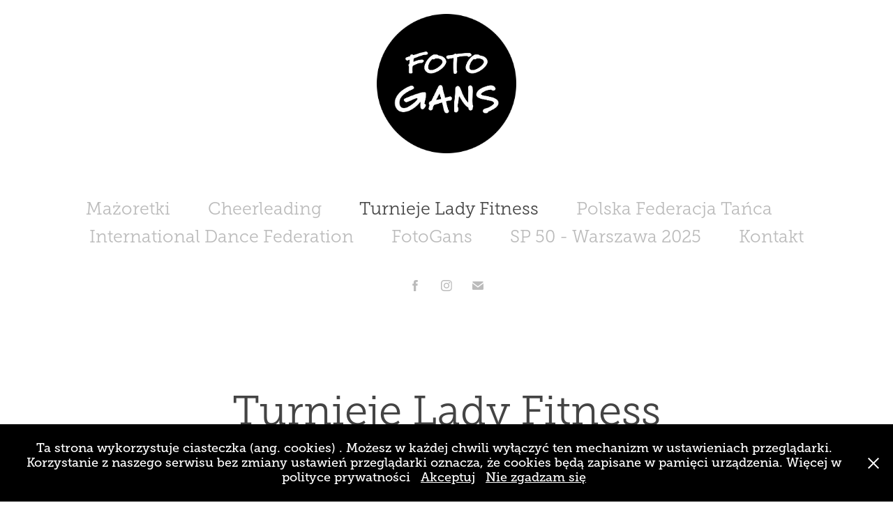

--- FILE ---
content_type: text/html; charset=utf-8
request_url: https://fotogans.pl/ladyfitness
body_size: 6382
content:
<!DOCTYPE HTML>
<html lang="en-US">
<head>
  <meta charset="UTF-8" />
  <meta name="viewport" content="width=device-width, initial-scale=1" />
      <meta name="keywords"  content="fotogans,cheer,cheerleaders,sport,rywalizacja,zdjecia,Świętochłowice,śląskie,Eventy,&quot;sport&quot;,pompony,pompony cheerleaders" />
      <meta name="description"  content="Zdjęcia dostępne są na naszej stronie maksymalnie 1 rok od daty turnieju" />
      <meta name="twitter:card"  content="summary_large_image" />
      <meta name="twitter:site"  content="@AdobePortfolio" />
      <meta  property="og:title" content="fotogans.pl - Turnieje Lady Fitness" />
      <meta  property="og:description" content="Zdjęcia dostępne są na naszej stronie maksymalnie 1 rok od daty turnieju" />
      <meta  property="og:image" content="https://cdn.myportfolio.com/b8cc87ac-5742-4635-a1bd-1e37e04beed6/4fdbda91-3dff-4874-b22d-ca7c665b2e62_rwc_0x0x1080x1080x1080.png?h=d7d3ed6ffeaabcfea0fb17482df56cf5" />
      <meta name="facebook-domain-verification" content="bgwojhhsyqlafzy11k8ui4j6m8gg7i">
      <meta name="google-site-verification" content="CsDTN9L-u2YE3wU14KUCHatLLaJcAsZmh8tUVHbEn0Y">
        <link rel="icon" href="https://cdn.myportfolio.com/b8cc87ac-5742-4635-a1bd-1e37e04beed6/f354e1bf-80ff-44bb-adf6-9b3a089a1c2e_carw_1x1x32.png?h=ff2baeff44c99bb7352af150cdc45e04" />
        <link rel="apple-touch-icon" href="https://cdn.myportfolio.com/b8cc87ac-5742-4635-a1bd-1e37e04beed6/9af751fa-ea49-4fbc-ac8f-75ca4d53d83a_carw_1x1x180.png?h=c98ee503faa5da6891ba61f25a6fa3fb" />
      <link rel="stylesheet" href="/dist/css/main.css" type="text/css" />
      <link rel="stylesheet" href="https://cdn.myportfolio.com/b8cc87ac-5742-4635-a1bd-1e37e04beed6/717829a48b5fad64747b7bf2f577ae731768504909.css?h=72b98e604489f8670cbb715bc4b486ee" type="text/css" />
    <link rel="canonical" href="https://fotogans.pl/ladyfitness" />
      <title>fotogans.pl - Turnieje Lady Fitness</title>
    <script type="text/javascript" src="//use.typekit.net/ik/[base64].js?cb=35f77bfb8b50944859ea3d3804e7194e7a3173fb" async onload="
    try {
      window.Typekit.load();
    } catch (e) {
      console.warn('Typekit not loaded.');
    }
    "></script>
</head>
  <body class="transition-enabled">  <div class='page-background-video page-background-video-with-panel'>
  </div>
  <div class="js-responsive-nav">
    <div class="responsive-nav has-social">
      <div class="close-responsive-click-area js-close-responsive-nav">
        <div class="close-responsive-button"></div>
      </div>
          <nav data-hover-hint="nav">
            <div class="pages">
            <div class="project-title"><a href="/mazoretki" >Mażoretki</a></div>
            <div class="project-title"><a href="/cheerleading" >Cheerleading</a></div>
            <div class="project-title"><a href="/ladyfitness" class="active">Turnieje Lady Fitness</a></div>
            <div class="project-title"><a href="/mistrzostwa-polski-ido-pft" >Polska Federacja Tańca</a></div>
            <div class="project-title"><a href="/international-dance-federation" >International Dance Federation</a></div>
            <div class="project-title"><a href="/kopia-taniec-towarzyski" >FotoGans</a></div>
            <div class="project-title"><a href="/sp50" >SP 50 - Warszawa 2025</a></div>
      <div class="page-title">
        <a href="/kontakt" >Kontakt</a>
      </div>
            </div>
              <div class="social pf-nav-social" data-hover-hint="navSocialIcons">
                <ul>
                        <li>
                          <a href="https://www.facebook.com/FotoGans.2018" target="_blank">
                            <svg xmlns="http://www.w3.org/2000/svg" xmlns:xlink="http://www.w3.org/1999/xlink" version="1.1" x="0px" y="0px" viewBox="0 0 30 24" xml:space="preserve" class="icon"><path d="M16.21 20h-3.26v-8h-1.63V9.24h1.63V7.59c0-2.25 0.92-3.59 3.53-3.59h2.17v2.76H17.3 c-1.02 0-1.08 0.39-1.08 1.11l0 1.38h2.46L18.38 12h-2.17V20z"/></svg>
                          </a>
                        </li>
                        <li>
                          <a href="https://www.instagram.com/foto_gans/" target="_blank">
                            <svg version="1.1" id="Layer_1" xmlns="http://www.w3.org/2000/svg" xmlns:xlink="http://www.w3.org/1999/xlink" viewBox="0 0 30 24" style="enable-background:new 0 0 30 24;" xml:space="preserve" class="icon">
                            <g>
                              <path d="M15,5.4c2.1,0,2.4,0,3.2,0c0.8,0,1.2,0.2,1.5,0.3c0.4,0.1,0.6,0.3,0.9,0.6c0.3,0.3,0.5,0.5,0.6,0.9
                                c0.1,0.3,0.2,0.7,0.3,1.5c0,0.8,0,1.1,0,3.2s0,2.4,0,3.2c0,0.8-0.2,1.2-0.3,1.5c-0.1,0.4-0.3,0.6-0.6,0.9c-0.3,0.3-0.5,0.5-0.9,0.6
                                c-0.3,0.1-0.7,0.2-1.5,0.3c-0.8,0-1.1,0-3.2,0s-2.4,0-3.2,0c-0.8,0-1.2-0.2-1.5-0.3c-0.4-0.1-0.6-0.3-0.9-0.6
                                c-0.3-0.3-0.5-0.5-0.6-0.9c-0.1-0.3-0.2-0.7-0.3-1.5c0-0.8,0-1.1,0-3.2s0-2.4,0-3.2c0-0.8,0.2-1.2,0.3-1.5c0.1-0.4,0.3-0.6,0.6-0.9
                                c0.3-0.3,0.5-0.5,0.9-0.6c0.3-0.1,0.7-0.2,1.5-0.3C12.6,5.4,12.9,5.4,15,5.4 M15,4c-2.2,0-2.4,0-3.3,0c-0.9,0-1.4,0.2-1.9,0.4
                                c-0.5,0.2-1,0.5-1.4,0.9C7.9,5.8,7.6,6.2,7.4,6.8C7.2,7.3,7.1,7.9,7,8.7C7,9.6,7,9.8,7,12s0,2.4,0,3.3c0,0.9,0.2,1.4,0.4,1.9
                                c0.2,0.5,0.5,1,0.9,1.4c0.4,0.4,0.9,0.7,1.4,0.9c0.5,0.2,1.1,0.3,1.9,0.4c0.9,0,1.1,0,3.3,0s2.4,0,3.3,0c0.9,0,1.4-0.2,1.9-0.4
                                c0.5-0.2,1-0.5,1.4-0.9c0.4-0.4,0.7-0.9,0.9-1.4c0.2-0.5,0.3-1.1,0.4-1.9c0-0.9,0-1.1,0-3.3s0-2.4,0-3.3c0-0.9-0.2-1.4-0.4-1.9
                                c-0.2-0.5-0.5-1-0.9-1.4c-0.4-0.4-0.9-0.7-1.4-0.9c-0.5-0.2-1.1-0.3-1.9-0.4C17.4,4,17.2,4,15,4L15,4L15,4z"/>
                              <path d="M15,7.9c-2.3,0-4.1,1.8-4.1,4.1s1.8,4.1,4.1,4.1s4.1-1.8,4.1-4.1S17.3,7.9,15,7.9L15,7.9z M15,14.7c-1.5,0-2.7-1.2-2.7-2.7
                                c0-1.5,1.2-2.7,2.7-2.7s2.7,1.2,2.7,2.7C17.7,13.5,16.5,14.7,15,14.7L15,14.7z"/>
                              <path d="M20.2,7.7c0,0.5-0.4,1-1,1s-1-0.4-1-1s0.4-1,1-1S20.2,7.2,20.2,7.7L20.2,7.7z"/>
                            </g>
                            </svg>
                          </a>
                        </li>
                        <li>
                          <a href="mailto:kontakt@fotogans.pl">
                            <svg version="1.1" id="Layer_1" xmlns="http://www.w3.org/2000/svg" xmlns:xlink="http://www.w3.org/1999/xlink" x="0px" y="0px" viewBox="0 0 30 24" style="enable-background:new 0 0 30 24;" xml:space="preserve" class="icon">
                              <g>
                                <path d="M15,13L7.1,7.1c0-0.5,0.4-1,1-1h13.8c0.5,0,1,0.4,1,1L15,13z M15,14.8l7.9-5.9v8.1c0,0.5-0.4,1-1,1H8.1c-0.5,0-1-0.4-1-1 V8.8L15,14.8z"/>
                              </g>
                            </svg>
                          </a>
                        </li>
                </ul>
              </div>
          </nav>
    </div>
  </div>
  <div class="site-wrap cfix js-site-wrap">
      <header class="site-header" data-context="theme.topcontainer" data-hover-hint="header">
          <div class="logo-wrap" data-hover-hint="logo">
                <div class="logo e2e-site-logo-text logo-image  ">
    <a href="/fotogans" class="image-normal image-link">
      <img src="https://cdn.myportfolio.com/b8cc87ac-5742-4635-a1bd-1e37e04beed6/e316185e-d283-43ed-871e-aead01e566ae_rwc_0x0x2244x2244x4096.png?h=3638765ca75fae41a2c9c469b0a339cc" alt="FotoGans">
    </a>
</div>
<div class="logo-secondary logo-secondary-text ">
    <span class="preserve-whitespace"></span>
</div>

          </div>
  <div class="hamburger-click-area js-hamburger">
    <div class="hamburger">
      <i></i>
      <i></i>
      <i></i>
    </div>
  </div>
            <nav data-hover-hint="nav">
              <div class="pages">
            <div class="project-title"><a href="/mazoretki" >Mażoretki</a></div>
            <div class="project-title"><a href="/cheerleading" >Cheerleading</a></div>
            <div class="project-title"><a href="/ladyfitness" class="active">Turnieje Lady Fitness</a></div>
            <div class="project-title"><a href="/mistrzostwa-polski-ido-pft" >Polska Federacja Tańca</a></div>
            <div class="project-title"><a href="/international-dance-federation" >International Dance Federation</a></div>
            <div class="project-title"><a href="/kopia-taniec-towarzyski" >FotoGans</a></div>
            <div class="project-title"><a href="/sp50" >SP 50 - Warszawa 2025</a></div>
      <div class="page-title">
        <a href="/kontakt" >Kontakt</a>
      </div>
              </div>
                <div class="social pf-nav-social" data-hover-hint="navSocialIcons">
                  <ul>
                          <li>
                            <a href="https://www.facebook.com/FotoGans.2018" target="_blank">
                              <svg xmlns="http://www.w3.org/2000/svg" xmlns:xlink="http://www.w3.org/1999/xlink" version="1.1" x="0px" y="0px" viewBox="0 0 30 24" xml:space="preserve" class="icon"><path d="M16.21 20h-3.26v-8h-1.63V9.24h1.63V7.59c0-2.25 0.92-3.59 3.53-3.59h2.17v2.76H17.3 c-1.02 0-1.08 0.39-1.08 1.11l0 1.38h2.46L18.38 12h-2.17V20z"/></svg>
                            </a>
                          </li>
                          <li>
                            <a href="https://www.instagram.com/foto_gans/" target="_blank">
                              <svg version="1.1" id="Layer_1" xmlns="http://www.w3.org/2000/svg" xmlns:xlink="http://www.w3.org/1999/xlink" viewBox="0 0 30 24" style="enable-background:new 0 0 30 24;" xml:space="preserve" class="icon">
                              <g>
                                <path d="M15,5.4c2.1,0,2.4,0,3.2,0c0.8,0,1.2,0.2,1.5,0.3c0.4,0.1,0.6,0.3,0.9,0.6c0.3,0.3,0.5,0.5,0.6,0.9
                                  c0.1,0.3,0.2,0.7,0.3,1.5c0,0.8,0,1.1,0,3.2s0,2.4,0,3.2c0,0.8-0.2,1.2-0.3,1.5c-0.1,0.4-0.3,0.6-0.6,0.9c-0.3,0.3-0.5,0.5-0.9,0.6
                                  c-0.3,0.1-0.7,0.2-1.5,0.3c-0.8,0-1.1,0-3.2,0s-2.4,0-3.2,0c-0.8,0-1.2-0.2-1.5-0.3c-0.4-0.1-0.6-0.3-0.9-0.6
                                  c-0.3-0.3-0.5-0.5-0.6-0.9c-0.1-0.3-0.2-0.7-0.3-1.5c0-0.8,0-1.1,0-3.2s0-2.4,0-3.2c0-0.8,0.2-1.2,0.3-1.5c0.1-0.4,0.3-0.6,0.6-0.9
                                  c0.3-0.3,0.5-0.5,0.9-0.6c0.3-0.1,0.7-0.2,1.5-0.3C12.6,5.4,12.9,5.4,15,5.4 M15,4c-2.2,0-2.4,0-3.3,0c-0.9,0-1.4,0.2-1.9,0.4
                                  c-0.5,0.2-1,0.5-1.4,0.9C7.9,5.8,7.6,6.2,7.4,6.8C7.2,7.3,7.1,7.9,7,8.7C7,9.6,7,9.8,7,12s0,2.4,0,3.3c0,0.9,0.2,1.4,0.4,1.9
                                  c0.2,0.5,0.5,1,0.9,1.4c0.4,0.4,0.9,0.7,1.4,0.9c0.5,0.2,1.1,0.3,1.9,0.4c0.9,0,1.1,0,3.3,0s2.4,0,3.3,0c0.9,0,1.4-0.2,1.9-0.4
                                  c0.5-0.2,1-0.5,1.4-0.9c0.4-0.4,0.7-0.9,0.9-1.4c0.2-0.5,0.3-1.1,0.4-1.9c0-0.9,0-1.1,0-3.3s0-2.4,0-3.3c0-0.9-0.2-1.4-0.4-1.9
                                  c-0.2-0.5-0.5-1-0.9-1.4c-0.4-0.4-0.9-0.7-1.4-0.9c-0.5-0.2-1.1-0.3-1.9-0.4C17.4,4,17.2,4,15,4L15,4L15,4z"/>
                                <path d="M15,7.9c-2.3,0-4.1,1.8-4.1,4.1s1.8,4.1,4.1,4.1s4.1-1.8,4.1-4.1S17.3,7.9,15,7.9L15,7.9z M15,14.7c-1.5,0-2.7-1.2-2.7-2.7
                                  c0-1.5,1.2-2.7,2.7-2.7s2.7,1.2,2.7,2.7C17.7,13.5,16.5,14.7,15,14.7L15,14.7z"/>
                                <path d="M20.2,7.7c0,0.5-0.4,1-1,1s-1-0.4-1-1s0.4-1,1-1S20.2,7.2,20.2,7.7L20.2,7.7z"/>
                              </g>
                              </svg>
                            </a>
                          </li>
                          <li>
                            <a href="mailto:kontakt@fotogans.pl">
                              <svg version="1.1" id="Layer_1" xmlns="http://www.w3.org/2000/svg" xmlns:xlink="http://www.w3.org/1999/xlink" x="0px" y="0px" viewBox="0 0 30 24" style="enable-background:new 0 0 30 24;" xml:space="preserve" class="icon">
                                <g>
                                  <path d="M15,13L7.1,7.1c0-0.5,0.4-1,1-1h13.8c0.5,0,1,0.4,1,1L15,13z M15,14.8l7.9-5.9v8.1c0,0.5-0.4,1-1,1H8.1c-0.5,0-1-0.4-1-1 V8.8L15,14.8z"/>
                                </g>
                              </svg>
                            </a>
                          </li>
                  </ul>
                </div>
            </nav>
      </header>
    <div class="site-container">
      <div class="site-content e2e-site-content">
        <main>
  <div class="page-container" data-context="page.page.container" data-hover-hint="pageContainer">
    <section class="page standard-modules">
        <header class="page-header content" data-context="pages" data-identity="id:p5ecc17f2e3249bc915c30535327212744348a3bfadd1c285a23ee">
            <h1 class="title preserve-whitespace">Turnieje Lady Fitness</h1>
            <p class="description">Zdjęcia dostępne są na naszej stronie maksymalnie 1 rok od daty turnieju</p>
        </header>
      <div class="page-content js-page-content" data-context="pages" data-identity="id:p5ecc17f2e3249bc915c30535327212744348a3bfadd1c285a23ee">
        <div id="project-canvas" class="js-project-modules modules content">
          <div id="project-modules">
              
              
              
              
              
              <div class="project-module module text project-module-text align- js-project-module e2e-site-project-module-text">
  <div class="rich-text js-text-editable module-text"><div><span style="color:#000000;" class="texteditor-inline-color">******************************************************************************************</span></div></div>
</div>

              
              
              
              
              
              
              
              
              
              
              
              
              
              <div class="project-module module tree project-module-tree js-js-project-module e2e-site-project-module-tree" >
  <div class="tree-wrapper valign-center">
      <div class="tree-child-wrapper" style="flex: 1">
        
        <div class="project-module module image project-module-image js-js-project-module"  style="padding-top: px;
padding-bottom: px;
">

  
    <a class="js-editable-link" href="https://sesje.zalamo.com/session/bd01704d788d156069e87799c0441858-01a8d924b5e9afd7cce458624b23b224/show/images" rel="external" target="_blank">
     <div class="js-lightbox" data-src="https://cdn.myportfolio.com/b8cc87ac-5742-4635-a1bd-1e37e04beed6/fb01de26-819b-49fd-a25f-b590e0c4375d.png?h=e3cf71110917af2ae608d17f80f146cb">
           <img
             class="js-lazy e2e-site-project-module-image"
             src="[data-uri]"
             data-src="https://cdn.myportfolio.com/b8cc87ac-5742-4635-a1bd-1e37e04beed6/fb01de26-819b-49fd-a25f-b590e0c4375d_rw_1920.png?h=731d2d1c54c47e3cae3a090a2dda1c0c"
             data-srcset="https://cdn.myportfolio.com/b8cc87ac-5742-4635-a1bd-1e37e04beed6/fb01de26-819b-49fd-a25f-b590e0c4375d_rw_600.png?h=0fd6ded3765454ff4eb6c24d0c1d8a12 600w,https://cdn.myportfolio.com/b8cc87ac-5742-4635-a1bd-1e37e04beed6/fb01de26-819b-49fd-a25f-b590e0c4375d_rw_1200.png?h=d211a6ec10f7f940b56506dac5ef3162 1200w,https://cdn.myportfolio.com/b8cc87ac-5742-4635-a1bd-1e37e04beed6/fb01de26-819b-49fd-a25f-b590e0c4375d_rw_1920.png?h=731d2d1c54c47e3cae3a090a2dda1c0c 1757w,"
             data-sizes="(max-width: 1757px) 100vw, 1757px"
             width="1757"
             height="0"
             style="padding-bottom: 86.5%; background: rgba(0, 0, 0, 0.03)"
             
           >
     </div>
    </a>
  

  

</div>

        
        
        
        
        
        
        
      </div>
      <div class="tree-child-wrapper" style="flex: 1">
        
        
        
        
        
        <div class="project-module module text project-module-text align- js-project-module e2e-site-project-module-text">
  <div class="rich-text js-text-editable module-text"><div>2025.12.20</div><div><br></div><div class="title">Santa &amp; Golden Girl</div><div class="title">Wiśniowa 2025</div><div>Jeżeli w czasie zawodów nie zdążyłaś, nie zdążyłeś podejść do naszego punktu aby wybrać i zakupić zdjęcia, to możesz to spokojnie zrobić po zawodach ;-)</div><div>Poniżej znajduje się link do galerii w której wszystko jest opisane i wyjaśnione.</div><div><span style="color:#186c04;" class="texteditor-inline-color"><span class="underline"><span style="font-family:llxb; font-weight:800;"><a href="https://sesje.zalamo.com/session/bd01704d788d156069e87799c0441858-01a8d924b5e9afd7cce458624b23b224/show/images" target="_blank">LINK DO ZDJĘĆ</a></span></span></span></div><div>Zapraszamy !</div></div>
</div>

        
        
        
      </div>
  </div>
</div>

              
              
              
              
              
              <div class="project-module module text project-module-text align- js-project-module e2e-site-project-module-text">
  <div class="rich-text js-text-editable module-text"><div><span style="color:#000000;" class="texteditor-inline-color">******************************************************************************************</span><br></div></div>
</div>

              
              
              
              
              
              
              
              
              
              
              
              
              
              <div class="project-module module tree project-module-tree js-js-project-module e2e-site-project-module-tree" >
  <div class="tree-wrapper valign-center">
      <div class="tree-child-wrapper" style="flex: 1">
        
        <div class="project-module module image project-module-image js-js-project-module"  style="padding-top: px;
padding-bottom: px;
">

  
    <a class="js-editable-link" href="https://sesje.zalamo.com/session/e5d1cbed41273cb9e0169527c4344593-a9bff99022f5091f011938b840a81950/show/images" rel="external" target="_blank">
     <div class="js-lightbox" data-src="https://cdn.myportfolio.com/b8cc87ac-5742-4635-a1bd-1e37e04beed6/7f3424ef-4296-44e0-ab6a-c943773ca40a.jpg?h=6b0cc9e948e89357d47f0efcadede369">
           <img
             class="js-lazy e2e-site-project-module-image"
             src="[data-uri]"
             data-src="https://cdn.myportfolio.com/b8cc87ac-5742-4635-a1bd-1e37e04beed6/7f3424ef-4296-44e0-ab6a-c943773ca40a_rw_1200.jpg?h=10bce36343d9b6df78ec50da740473b1"
             data-srcset="https://cdn.myportfolio.com/b8cc87ac-5742-4635-a1bd-1e37e04beed6/7f3424ef-4296-44e0-ab6a-c943773ca40a_rw_600.jpg?h=862a7f551293c9193068d3c7e88e54df 600w,https://cdn.myportfolio.com/b8cc87ac-5742-4635-a1bd-1e37e04beed6/7f3424ef-4296-44e0-ab6a-c943773ca40a_rw_1200.jpg?h=10bce36343d9b6df78ec50da740473b1 1180w,"
             data-sizes="(max-width: 1180px) 100vw, 1180px"
             width="1180"
             height="0"
             style="padding-bottom: 40%; background: rgba(0, 0, 0, 0.03)"
             
           >
     </div>
    </a>
  

  

</div>

        
        
        
        
        
        
        
      </div>
      <div class="tree-child-wrapper" style="flex: 1">
        
        
        
        
        
        <div class="project-module module text project-module-text align- js-project-module e2e-site-project-module-text">
  <div class="rich-text js-text-editable module-text"><div>2025.06.21</div><div><br></div><div class="title">Diamentowy medal </div><div class="title">Wiśniowa 2025</div><div>Jeżeli w czasie zawodów nie zdążyłaś, nie zdążyłeś podejść do naszego punktu aby wybrać i zakupić zdjęcia, to możesz to spokojnie zrobić po zawodach ;-)</div><div>Poniżej znajduje się link do galerii w której wszystko jest opisane i wyjaśnione.</div><div><a href="https://sesje.zalamo.com/session/e5d1cbed41273cb9e0169527c4344593-a9bff99022f5091f011938b840a81950/show/images" target="_blank">LINK DO ZDJĘĆ</a></div><div>Zapraszamy !</div></div>
</div>

        
        
        
      </div>
  </div>
</div>

              
              
              
              
              
              
              
              
              
              <div class="project-module module tree project-module-tree js-js-project-module e2e-site-project-module-tree" >
  <div class="tree-wrapper valign-center">
      <div class="tree-child-wrapper" style="flex: 1">
        
        <div class="project-module module image project-module-image js-js-project-module"  style="padding-top: px;
padding-bottom: px;
">

  
    <a class="js-editable-link" href="https://sesje.zalamo.com/session/948538dbf7960e58b8d8602352d38776-4c0adfd05735d887ba14dbfe38580811/show/images" rel="external" target="_blank">
     <div class="js-lightbox" data-src="https://cdn.myportfolio.com/b8cc87ac-5742-4635-a1bd-1e37e04beed6/7e3a418a-0676-4809-a9ef-661916a1d15e.jpg?h=4ad7332276653500aeb291812a21daaf">
           <img
             class="js-lazy e2e-site-project-module-image"
             src="[data-uri]"
             data-src="https://cdn.myportfolio.com/b8cc87ac-5742-4635-a1bd-1e37e04beed6/7e3a418a-0676-4809-a9ef-661916a1d15e_rw_1920.jpg?h=ea1dcddf18b1fa4950ee5fcabf718296"
             data-srcset="https://cdn.myportfolio.com/b8cc87ac-5742-4635-a1bd-1e37e04beed6/7e3a418a-0676-4809-a9ef-661916a1d15e_rw_600.jpg?h=01d16e2e0696213e5f5d9c6449f92443 600w,https://cdn.myportfolio.com/b8cc87ac-5742-4635-a1bd-1e37e04beed6/7e3a418a-0676-4809-a9ef-661916a1d15e_rw_1200.jpg?h=aaa839ddb672747f9690a846c710da8d 1200w,https://cdn.myportfolio.com/b8cc87ac-5742-4635-a1bd-1e37e04beed6/7e3a418a-0676-4809-a9ef-661916a1d15e_rw_1920.jpg?h=ea1dcddf18b1fa4950ee5fcabf718296 1575w,"
             data-sizes="(max-width: 1575px) 100vw, 1575px"
             width="1575"
             height="0"
             style="padding-bottom: 40%; background: rgba(0, 0, 0, 0.03)"
             
           >
     </div>
    </a>
  

  

</div>

        
        
        
        
        
        
        
      </div>
      <div class="tree-child-wrapper" style="flex: 1">
        
        
        
        
        
        <div class="project-module module text project-module-text align- js-project-module e2e-site-project-module-text">
  <div class="rich-text js-text-editable module-text"><div>2025.03.15</div><div><br></div><div class="title">Dream Spring Cup</div><div class="title">Wiśniowa 2025</div><div>Jeżeli w czasie zawodów nie zdążyłaś, nie zdążyłeś podejść do naszego punktu aby wybrać i zakupić zdjęcia, to możesz to spokojnie zrobić po zawodach ;-)</div><div>Poniżej znajduje się link do galerii w której wszystko jest opisane i wyjaśnione.</div><div><a href="https://sesje.zalamo.com/session/948538dbf7960e58b8d8602352d38776-4c0adfd05735d887ba14dbfe38580811/show/images" target="_blank">LINK DO ZDJĘĆ</a></div><div>Zapraszamy !</div></div>
</div>

        
        
        
      </div>
  </div>
</div>

              
              
              
              
              
              
              
              
              
              <div class="project-module module tree project-module-tree js-js-project-module e2e-site-project-module-tree" >
  <div class="tree-wrapper valign-center">
      <div class="tree-child-wrapper" style="flex: 1">
        
        <div class="project-module module image project-module-image js-js-project-module"  style="padding-top: px;
padding-bottom: px;
">

  
    <a class="js-editable-link" href="https://sesje.zalamo.com/session/131f24555dd9451b186859df3d3b8763-aced68bc2e4bf213cbbdbca442ea7ed9/show/images" rel="external" target="_blank">
     <div class="js-lightbox" data-src="https://cdn.myportfolio.com/b8cc87ac-5742-4635-a1bd-1e37e04beed6/a9d6c94e-8cdd-4068-b297-d3681c737cac.jpg?h=bc7d8fb27aba5743178b92880dbfe0dd">
           <img
             class="js-lazy e2e-site-project-module-image"
             src="[data-uri]"
             data-src="https://cdn.myportfolio.com/b8cc87ac-5742-4635-a1bd-1e37e04beed6/a9d6c94e-8cdd-4068-b297-d3681c737cac_rw_600.jpg?h=1e23665a2fa51d5a5ce4f6480afeff72"
             data-srcset="https://cdn.myportfolio.com/b8cc87ac-5742-4635-a1bd-1e37e04beed6/a9d6c94e-8cdd-4068-b297-d3681c737cac_rw_600.jpg?h=1e23665a2fa51d5a5ce4f6480afeff72 323w,"
             data-sizes="(max-width: 323px) 100vw, 323px"
             width="323"
             height="0"
             style="padding-bottom: 100%; background: rgba(0, 0, 0, 0.03)"
             
           >
     </div>
    </a>
  

  

</div>

        
        
        
        
        
        
        
      </div>
      <div class="tree-child-wrapper" style="flex: 1">
        
        
        
        
        
        <div class="project-module module text project-module-text align- js-project-module e2e-site-project-module-text">
  <div class="rich-text js-text-editable module-text"><div>2024.06.22</div><div><br></div><div class="title">Santa golden girl</div><div class="title">Wiśniowa 2024</div><div>Jeżeli w czasie zawodów nie zdążyłaś, nie zdążyłeś podejść do naszego punktu aby wybrać i zakupić zdjęcia, to możesz to spokojnie zrobić po zawodach ;-)</div><div>Poniżej znajduje się link do galerii w której wszystko jest opisane i wyjaśnione.</div><div><a href="https://sesje.zalamo.com/session/131f24555dd9451b186859df3d3b8763-aced68bc2e4bf213cbbdbca442ea7ed9/show/images" target="_blank">LINK DO ZDJĘĆ</a></div><div>Zapraszamy !</div></div>
</div>

        
        
        
      </div>
  </div>
</div>

              
              
              
              
              
              
              
              
              
              <div class="project-module module tree project-module-tree js-js-project-module e2e-site-project-module-tree" >
  <div class="tree-wrapper valign-center">
      <div class="tree-child-wrapper" style="flex: 1">
        
        <div class="project-module module image project-module-image js-js-project-module"  style="padding-top: px;
padding-bottom: px;
">

  
    <a class="js-editable-link" href="https://sesje.zalamo.com/session/1094c6d216b2e70ea358d79a04ecc48a-e00a660d7cb83045bf3eb092410839da/show/images" rel="external" target="_blank">
     <div class="js-lightbox" data-src="https://cdn.myportfolio.com/b8cc87ac-5742-4635-a1bd-1e37e04beed6/d655a441-97dc-4d50-86bc-68a7da1e74fe.jpeg?h=a0807e22a2e70ed328fa51c1d34c2908">
           <img
             class="js-lazy e2e-site-project-module-image"
             src="[data-uri]"
             data-src="https://cdn.myportfolio.com/b8cc87ac-5742-4635-a1bd-1e37e04beed6/d655a441-97dc-4d50-86bc-68a7da1e74fe_rw_1200.jpeg?h=8854772930de8863532b579004889ef2"
             data-srcset="https://cdn.myportfolio.com/b8cc87ac-5742-4635-a1bd-1e37e04beed6/d655a441-97dc-4d50-86bc-68a7da1e74fe_rw_600.jpeg?h=035b5b896b0abb2d0e7e2df1c90b7769 600w,https://cdn.myportfolio.com/b8cc87ac-5742-4635-a1bd-1e37e04beed6/d655a441-97dc-4d50-86bc-68a7da1e74fe_rw_1200.jpeg?h=8854772930de8863532b579004889ef2 1138w,"
             data-sizes="(max-width: 1138px) 100vw, 1138px"
             width="1138"
             height="0"
             style="padding-bottom: 140.5%; background: rgba(0, 0, 0, 0.03)"
             
           >
     </div>
    </a>
  

  

</div>

        
        
        
        
        
        
        
      </div>
      <div class="tree-child-wrapper" style="flex: 1">
        
        
        
        
        
        <div class="project-module module text project-module-text align- js-project-module e2e-site-project-module-text">
  <div class="rich-text js-text-editable module-text"><div>2024.06.22</div><div><br></div><div class="title">Diamentowy Medal</div><div class="title">Gdów 2024</div><div>Jeżeli w czasie zawodów nie zdążyłaś, nie zdążyłeś podejść do naszego punktu aby wybrać i zakupić zdjęcia, to możesz to spokojnie zrobić po zawodach ;-)</div><div>Poniżej znajduje się link do galerii w której wszystko jest opisane i wyjaśnione.</div><div><a href="https://sesje.zalamo.com/session/1094c6d216b2e70ea358d79a04ecc48a-e00a660d7cb83045bf3eb092410839da/show/images" target="_blank">LINK DO ZDJĘĆ</a></div><div>Zapraszamy !</div></div>
</div>

        
        
        
      </div>
  </div>
</div>

              
              
              
              
              
              <div class="project-module module text project-module-text align- js-project-module e2e-site-project-module-text">
  <div class="rich-text js-text-editable module-text"><div><span style="color:#000000;" class="texteditor-inline-color">*************************************************************************************************</span></div></div>
</div>

              
              
              
              
          </div>
        </div>
      </div>
    </section>
        <section class="back-to-top" data-hover-hint="backToTop">
          <a href="#"><span class="arrow">&uarr;</span><span class="preserve-whitespace">Back to Top</span></a>
        </section>
        <a class="back-to-top-fixed js-back-to-top back-to-top-fixed-with-panel" data-hover-hint="backToTop" data-hover-hint-placement="top-start" href="#">
          <svg version="1.1" id="Layer_1" xmlns="http://www.w3.org/2000/svg" xmlns:xlink="http://www.w3.org/1999/xlink" x="0px" y="0px"
           viewBox="0 0 26 26" style="enable-background:new 0 0 26 26;" xml:space="preserve" class="icon icon-back-to-top">
          <g>
            <path d="M13.8,1.3L21.6,9c0.1,0.1,0.1,0.3,0.2,0.4c0.1,0.1,0.1,0.3,0.1,0.4s0,0.3-0.1,0.4c-0.1,0.1-0.1,0.3-0.3,0.4
              c-0.1,0.1-0.2,0.2-0.4,0.3c-0.2,0.1-0.3,0.1-0.4,0.1c-0.1,0-0.3,0-0.4-0.1c-0.2-0.1-0.3-0.2-0.4-0.3L14.2,5l0,19.1
              c0,0.2-0.1,0.3-0.1,0.5c0,0.1-0.1,0.3-0.3,0.4c-0.1,0.1-0.2,0.2-0.4,0.3c-0.1,0.1-0.3,0.1-0.5,0.1c-0.1,0-0.3,0-0.4-0.1
              c-0.1-0.1-0.3-0.1-0.4-0.3c-0.1-0.1-0.2-0.2-0.3-0.4c-0.1-0.1-0.1-0.3-0.1-0.5l0-19.1l-5.7,5.7C6,10.8,5.8,10.9,5.7,11
              c-0.1,0.1-0.3,0.1-0.4,0.1c-0.2,0-0.3,0-0.4-0.1c-0.1-0.1-0.3-0.2-0.4-0.3c-0.1-0.1-0.1-0.2-0.2-0.4C4.1,10.2,4,10.1,4.1,9.9
              c0-0.1,0-0.3,0.1-0.4c0-0.1,0.1-0.3,0.3-0.4l7.7-7.8c0.1,0,0.2-0.1,0.2-0.1c0,0,0.1-0.1,0.2-0.1c0.1,0,0.2,0,0.2-0.1
              c0.1,0,0.1,0,0.2,0c0,0,0.1,0,0.2,0c0.1,0,0.2,0,0.2,0.1c0.1,0,0.1,0.1,0.2,0.1C13.7,1.2,13.8,1.2,13.8,1.3z"/>
          </g>
          </svg>
        </a>
  </div>
              <footer class="site-footer" data-hover-hint="footer">
                <div class="footer-text">
                  <a href="https://fotogans.pl/polityka-prywatnosci">Polityka Prywatności</a> | Powered by <a href="https://fotogans.pl">Foto Gans</a> | <a href="https://fotomigdol.pl">fotomigdol.pl</a>
                </div>
              </footer>
        </main>
      </div>
    </div>
  </div>
  <div class="cookie-banner js-cookie-banner">
    <p>Ta strona wykorzystuje ciasteczka (ang. cookies) . Możesz w każdej chwili wyłączyć ten mechanizm w ustawieniach przeglądarki. Korzystanie z naszego serwisu bez zmiany ustawień przeglądarki oznacza, że cookies będą zapisane w pamięci urządzenia. Więcej w polityce prywatności
      <a class="consent-link" href="#">Akceptuj</a>
      <a class="decline-link" href="#">Nie zgadzam się</a>
    </p>
    <svg xmlns="http://www.w3.org/2000/svg" viewBox="-6458 -2604 16 16" class='close-btn'>
      <g id="Group_1479" data-name="Group 1479" transform="translate(-8281.367 -3556.368)">
        <rect id="Rectangle_6401" data-name="Rectangle 6401" class="stroke" width="1.968" height="20.66" transform="translate(1823.367 953.759) rotate(-45)"/>
        <rect id="Rectangle_6402" data-name="Rectangle 6402" class="stroke" width="1.968" height="20.66" transform="translate(1824.758 968.368) rotate(-135)"/>
      </g>
    </svg>
  </div>
</body>
<script type="text/javascript">
  // fix for Safari's back/forward cache
  window.onpageshow = function(e) {
    if (e.persisted) { window.location.reload(); }
  };
</script>
  <script type="text/javascript">var __config__ = {"page_id":"p5ecc17f2e3249bc915c30535327212744348a3bfadd1c285a23ee","theme":{"name":"mell"},"pageTransition":true,"linkTransition":true,"disableDownload":true,"localizedValidationMessages":{"required":"This field is required","Email":"This field must be a valid email address"},"lightbox":{"enabled":true,"color":{"opacity":0.94,"hex":"#fff"}},"cookie_banner":{"enabled":true,"color":{"text":"#FFFFFF","bg":"#000000"}},"googleAnalytics":{"trackingCode":"G-B6ZE17MP7W","anonymization":false}};</script>
  <script type="text/javascript" src="/site/translations?cb=35f77bfb8b50944859ea3d3804e7194e7a3173fb"></script>
  <script type="text/javascript" src="/dist/js/main.js?cb=35f77bfb8b50944859ea3d3804e7194e7a3173fb"></script>
</html>
